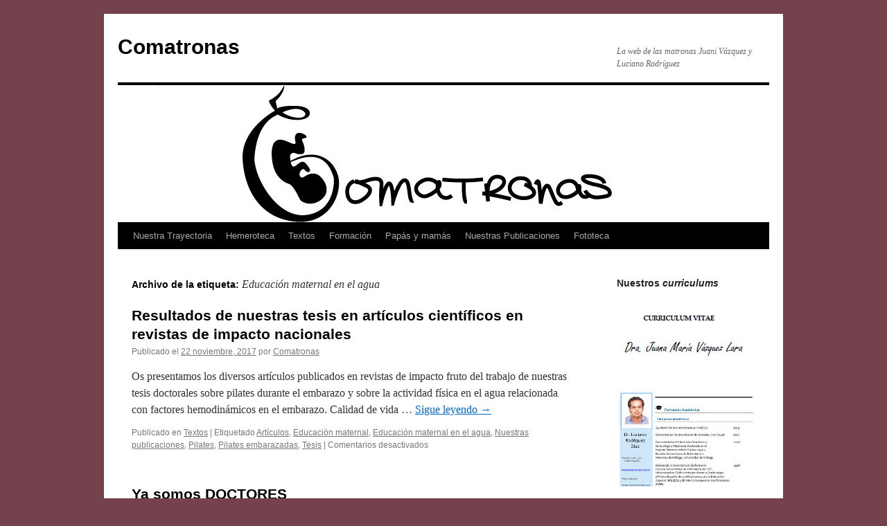

--- FILE ---
content_type: text/html; charset=UTF-8
request_url: http://comatronas.es/tag/educacion-maternal-en-el-agua/
body_size: 5205
content:
<!DOCTYPE html>
<html lang="es">
<head>
<meta charset="UTF-8" />
<title>
Educación maternal en el agua | Comatronas	</title>
<link rel="profile" href="http://gmpg.org/xfn/11" />
<link rel="stylesheet" type="text/css" media="all" href="http://comatronas.es/wp-content/themes/twentyten/style.css" />
<link rel="pingback" href="http://comatronas.es/xmlrpc.php" />
<link rel='dns-prefetch' href='//s.w.org' />
<link rel="alternate" type="application/rss+xml" title="Comatronas &raquo; Feed" href="http://comatronas.es/feed/" />
<link rel="alternate" type="application/rss+xml" title="Comatronas &raquo; RSS de los comentarios" href="http://comatronas.es/comments/feed/" />
<link rel="alternate" type="application/rss+xml" title="Comatronas &raquo; Educación maternal en el agua RSS de la etiqueta" href="http://comatronas.es/tag/educacion-maternal-en-el-agua/feed/" />
		<script type="text/javascript">
			window._wpemojiSettings = {"baseUrl":"https:\/\/s.w.org\/images\/core\/emoji\/11\/72x72\/","ext":".png","svgUrl":"https:\/\/s.w.org\/images\/core\/emoji\/11\/svg\/","svgExt":".svg","source":{"concatemoji":"http:\/\/comatronas.es\/wp-includes\/js\/wp-emoji-release.min.js?ver=4.9.28"}};
			!function(e,a,t){var n,r,o,i=a.createElement("canvas"),p=i.getContext&&i.getContext("2d");function s(e,t){var a=String.fromCharCode;p.clearRect(0,0,i.width,i.height),p.fillText(a.apply(this,e),0,0);e=i.toDataURL();return p.clearRect(0,0,i.width,i.height),p.fillText(a.apply(this,t),0,0),e===i.toDataURL()}function c(e){var t=a.createElement("script");t.src=e,t.defer=t.type="text/javascript",a.getElementsByTagName("head")[0].appendChild(t)}for(o=Array("flag","emoji"),t.supports={everything:!0,everythingExceptFlag:!0},r=0;r<o.length;r++)t.supports[o[r]]=function(e){if(!p||!p.fillText)return!1;switch(p.textBaseline="top",p.font="600 32px Arial",e){case"flag":return s([55356,56826,55356,56819],[55356,56826,8203,55356,56819])?!1:!s([55356,57332,56128,56423,56128,56418,56128,56421,56128,56430,56128,56423,56128,56447],[55356,57332,8203,56128,56423,8203,56128,56418,8203,56128,56421,8203,56128,56430,8203,56128,56423,8203,56128,56447]);case"emoji":return!s([55358,56760,9792,65039],[55358,56760,8203,9792,65039])}return!1}(o[r]),t.supports.everything=t.supports.everything&&t.supports[o[r]],"flag"!==o[r]&&(t.supports.everythingExceptFlag=t.supports.everythingExceptFlag&&t.supports[o[r]]);t.supports.everythingExceptFlag=t.supports.everythingExceptFlag&&!t.supports.flag,t.DOMReady=!1,t.readyCallback=function(){t.DOMReady=!0},t.supports.everything||(n=function(){t.readyCallback()},a.addEventListener?(a.addEventListener("DOMContentLoaded",n,!1),e.addEventListener("load",n,!1)):(e.attachEvent("onload",n),a.attachEvent("onreadystatechange",function(){"complete"===a.readyState&&t.readyCallback()})),(n=t.source||{}).concatemoji?c(n.concatemoji):n.wpemoji&&n.twemoji&&(c(n.twemoji),c(n.wpemoji)))}(window,document,window._wpemojiSettings);
		</script>
		<style type="text/css">
img.wp-smiley,
img.emoji {
	display: inline !important;
	border: none !important;
	box-shadow: none !important;
	height: 1em !important;
	width: 1em !important;
	margin: 0 .07em !important;
	vertical-align: -0.1em !important;
	background: none !important;
	padding: 0 !important;
}
</style>
<link rel='stylesheet' id='responsive-lightbox-swipebox-css'  href='http://comatronas.es/wp-content/plugins/responsive-lightbox/assets/swipebox/css/swipebox.min.css?ver=2.0.5' type='text/css' media='all' />
<link rel='stylesheet' id='video-js-css'  href='http://comatronas.es/wp-content/plugins/video-embed-thumbnail-generator/video-js/video-js.css?ver=5.20.5' type='text/css' media='all' />
<link rel='stylesheet' id='video-js-kg-skin-css'  href='http://comatronas.es/wp-content/plugins/video-embed-thumbnail-generator/video-js/kg-video-js-skin.css?ver=4.6.21' type='text/css' media='all' />
<link rel='stylesheet' id='dashicons-css'  href='http://comatronas.es/wp-includes/css/dashicons.min.css?ver=4.9.28' type='text/css' media='all' />
<link rel='stylesheet' id='kgvid_video_styles-css'  href='http://comatronas.es/wp-content/plugins/video-embed-thumbnail-generator/css/kgvid_styles.css?ver=4.6.21' type='text/css' media='all' />
<script type='text/javascript' src='http://comatronas.es/wp-includes/js/jquery/jquery.js?ver=1.12.4'></script>
<script type='text/javascript' src='http://comatronas.es/wp-includes/js/jquery/jquery-migrate.min.js?ver=1.4.1'></script>
<script type='text/javascript' src='http://comatronas.es/wp-content/plugins/responsive-lightbox/assets/swipebox/js/jquery.swipebox.min.js?ver=2.0.5'></script>
<script type='text/javascript' src='http://comatronas.es/wp-content/plugins/responsive-lightbox/assets/infinitescroll/infinite-scroll.pkgd.min.js?ver=4.9.28'></script>
<script type='text/javascript'>
/* <![CDATA[ */
var rlArgs = {"script":"swipebox","selector":"lightbox","customEvents":"","activeGalleries":"1","animation":"1","hideCloseButtonOnMobile":"0","removeBarsOnMobile":"0","hideBars":"1","hideBarsDelay":"5000","videoMaxWidth":"1080","useSVG":"1","loopAtEnd":"0","woocommerce_gallery":"0","ajaxurl":"http:\/\/comatronas.es\/wp-admin\/admin-ajax.php","nonce":"a7d252dc56"};
/* ]]> */
</script>
<script type='text/javascript' src='http://comatronas.es/wp-content/plugins/responsive-lightbox/js/front.js?ver=2.0.5'></script>
<link rel='https://api.w.org/' href='http://comatronas.es/wp-json/' />
<link rel="EditURI" type="application/rsd+xml" title="RSD" href="http://comatronas.es/xmlrpc.php?rsd" />
<link rel="wlwmanifest" type="application/wlwmanifest+xml" href="http://comatronas.es/wp-includes/wlwmanifest.xml" /> 
<meta name="generator" content="WordPress 4.9.28" />
<style type="text/css" id="custom-background-css">
body.custom-background { background-color: #73424d; }
</style>
</head>

<body class="archive tag tag-educacion-maternal-en-el-agua tag-22 custom-background">
<div id="wrapper" class="hfeed">
	<div id="header">
		<div id="masthead">
			<div id="branding" role="banner">
								<div id="site-title">
					<span>
						<a href="http://comatronas.es/" title="Comatronas" rel="home">Comatronas</a>
					</span>
				</div>
				<div id="site-description">La web de las matronas Juani Vázquez y Luciano Rodríguez</div>

										<img src="http://comatronas.es/contenidos/2012/10/Logo_comatronas_web1.jpg" width="940" height="198" alt="" />
								</div><!-- #branding -->

			<div id="access" role="navigation">
								<div class="skip-link screen-reader-text"><a href="#content" title="Saltar al contenido">Saltar al contenido</a></div>
								<div class="menu-header"><ul id="menu-menu-superior" class="menu"><li id="menu-item-57" class="menu-item menu-item-type-taxonomy menu-item-object-category menu-item-57"><a href="http://comatronas.es/category/nuestra-trayectoria/">Nuestra Trayectoria</a></li>
<li id="menu-item-337" class="menu-item menu-item-type-custom menu-item-object-custom menu-item-337"><a href="http://comatronas.es/tag/hemeroteca/">Hemeroteca</a></li>
<li id="menu-item-210" class="menu-item menu-item-type-taxonomy menu-item-object-category menu-item-210"><a href="http://comatronas.es/category/textos/">Textos</a></li>
<li id="menu-item-336" class="menu-item menu-item-type-custom menu-item-object-custom menu-item-336"><a href="http://comatronas.es/tag/formacion/">Formación</a></li>
<li id="menu-item-211" class="menu-item menu-item-type-custom menu-item-object-custom menu-item-211"><a href="http://comatronas.es/tag/papas-y-mamas/">Papás y mamás</a></li>
<li id="menu-item-338" class="menu-item menu-item-type-custom menu-item-object-custom menu-item-338"><a href="http://comatronas.es/tag/nuestras-publicaciones/">Nuestras Publicaciones</a></li>
<li id="menu-item-379" class="menu-item menu-item-type-custom menu-item-object-custom menu-item-379"><a href="http://comatronas.es/tag/fototeca/">Fototeca</a></li>
</ul></div>			</div><!-- #access -->
		</div><!-- #masthead -->
	</div><!-- #header -->

	<div id="main">

		<div id="container">
			<div id="content" role="main">

				<h1 class="page-title">
				Archivo de la etiqueta: <span>Educación maternal en el agua</span>				</h1>






			<div id="post-1520" class="post-1520 post type-post status-publish format-standard hentry category-textos tag-articulos tag-educacion-maternal tag-educacion-maternal-en-el-agua tag-nuestras-publicaciones tag-pilates tag-pilates-embarazadas tag-tesis">
			<h2 class="entry-title"><a href="http://comatronas.es/nuestros_articulos_cientificos_revistas_impacto/" rel="bookmark">Resultados de nuestras tesis en artículos científicos en revistas de impacto nacionales</a></h2>

			<div class="entry-meta">
				<span class="meta-prep meta-prep-author">Publicado el</span> <a href="http://comatronas.es/nuestros_articulos_cientificos_revistas_impacto/" title="09:56" rel="bookmark"><span class="entry-date">22 noviembre, 2017</span></a> <span class="meta-sep">por</span> <span class="author vcard"><a class="url fn n" href="http://comatronas.es/author/antonio/" title="Ver todas las entradas de Comatronas">Comatronas</a></span>			</div><!-- .entry-meta -->

				<div class="entry-summary">
				<p>Os presentamos los diversos artículos publicados en revistas de impacto fruto del trabajo de nuestras tesis doctorales sobre pilates durante el embarazo y sobre la actividad física en el agua relacionada con factores hemodinámicos en el embarazo. Calidad de vida &hellip; <a href="http://comatronas.es/nuestros_articulos_cientificos_revistas_impacto/">Sigue leyendo <span class="meta-nav">&rarr;</span></a></p>
			</div><!-- .entry-summary -->
	
			<div class="entry-utility">
									<span class="cat-links">
						<span class="entry-utility-prep entry-utility-prep-cat-links">Publicado en</span> <a href="http://comatronas.es/category/textos/" rel="category tag">Textos</a>					</span>
					<span class="meta-sep">|</span>
												<span class="tag-links">
					<span class="entry-utility-prep entry-utility-prep-tag-links">Etiquetado</span> <a href="http://comatronas.es/tag/articulos/" rel="tag">Artículos</a>, <a href="http://comatronas.es/tag/educacion-maternal/" rel="tag">Educación maternal</a>, <a href="http://comatronas.es/tag/educacion-maternal-en-el-agua/" rel="tag">Educación maternal en el agua</a>, <a href="http://comatronas.es/tag/nuestras-publicaciones/" rel="tag">Nuestras publicaciones</a>, <a href="http://comatronas.es/tag/pilates/" rel="tag">Pilates</a>, <a href="http://comatronas.es/tag/pilates-embarazadas/" rel="tag">Pilates embarazadas</a>, <a href="http://comatronas.es/tag/tesis/" rel="tag">Tesis</a>				</span>
				<span class="meta-sep">|</span>
								<span class="comments-link"><span>Comentarios desactivados<span class="screen-reader-text"> en Resultados de nuestras tesis en artículos científicos en revistas de impacto nacionales</span></span></span>
							</div><!-- .entry-utility -->
		</div><!-- #post-## -->

		
	


			<div id="post-1502" class="post-1502 post type-post status-publish format-standard hentry category-nuestra-trayectoria tag-doctores tag-educacion-maternal-en-el-agua tag-investigacion tag-pilates tag-pilates-embarazadas tag-tesis">
			<h2 class="entry-title"><a href="http://comatronas.es/ya-somos-doctores/" rel="bookmark">Ya somos DOCTORES</a></h2>

			<div class="entry-meta">
				<span class="meta-prep meta-prep-author">Publicado el</span> <a href="http://comatronas.es/ya-somos-doctores/" title="10:20" rel="bookmark"><span class="entry-date">28 septiembre, 2017</span></a> <span class="meta-sep">por</span> <span class="author vcard"><a class="url fn n" href="http://comatronas.es/author/antonio/" title="Ver todas las entradas de Comatronas">Comatronas</a></span>			</div><!-- .entry-meta -->

				<div class="entry-summary">
				<p>El pasado 21 de septiembre hemos defendido nuestras tesis doctorales en la Facultad de Ciencias de la Salud de Granada, habiendo obtenido ambos la máxima nota: Sobresaliente Cum Laude. Esta lectura de tesis culmina la labor de cinco años de &hellip; <a href="http://comatronas.es/ya-somos-doctores/">Sigue leyendo <span class="meta-nav">&rarr;</span></a></p>
			</div><!-- .entry-summary -->
	
			<div class="entry-utility">
									<span class="cat-links">
						<span class="entry-utility-prep entry-utility-prep-cat-links">Publicado en</span> <a href="http://comatronas.es/category/nuestra-trayectoria/" rel="category tag">Nuestra Trayectoria</a>					</span>
					<span class="meta-sep">|</span>
												<span class="tag-links">
					<span class="entry-utility-prep entry-utility-prep-tag-links">Etiquetado</span> <a href="http://comatronas.es/tag/doctores/" rel="tag">doctores</a>, <a href="http://comatronas.es/tag/educacion-maternal-en-el-agua/" rel="tag">Educación maternal en el agua</a>, <a href="http://comatronas.es/tag/investigacion/" rel="tag">investigación</a>, <a href="http://comatronas.es/tag/pilates/" rel="tag">Pilates</a>, <a href="http://comatronas.es/tag/pilates-embarazadas/" rel="tag">Pilates embarazadas</a>, <a href="http://comatronas.es/tag/tesis/" rel="tag">Tesis</a>				</span>
				<span class="meta-sep">|</span>
								<span class="comments-link"><span>Comentarios desactivados<span class="screen-reader-text"> en Ya somos DOCTORES</span></span></span>
							</div><!-- .entry-utility -->
		</div><!-- #post-## -->

		
	


			<div id="post-928" class="post-928 post type-post status-publish format-standard hentry category-nuestra-trayectoria tag-curso tag-educacion-maternal tag-educacion-maternal-en-el-agua tag-formacion">
			<h2 class="entry-title"><a href="http://comatronas.es/educacion-maternal-en-el-agua-tambien-tardes/" rel="bookmark">Educación maternal en el agua (ahora también por las tardes)</a></h2>

			<div class="entry-meta">
				<span class="meta-prep meta-prep-author">Publicado el</span> <a href="http://comatronas.es/educacion-maternal-en-el-agua-tambien-tardes/" title="11:38" rel="bookmark"><span class="entry-date">3 abril, 2014</span></a> <span class="meta-sep">por</span> <span class="author vcard"><a class="url fn n" href="http://comatronas.es/author/antonio/" title="Ver todas las entradas de Comatronas">Comatronas</a></span>			</div><!-- .entry-meta -->

				<div class="entry-summary">
				<p>Hemos abierto un turno de tarde en los cursos de educación maternal en el agua que impartimos en el centro Body Factory de Algeciras.</p>
			</div><!-- .entry-summary -->
	
			<div class="entry-utility">
									<span class="cat-links">
						<span class="entry-utility-prep entry-utility-prep-cat-links">Publicado en</span> <a href="http://comatronas.es/category/nuestra-trayectoria/" rel="category tag">Nuestra Trayectoria</a>					</span>
					<span class="meta-sep">|</span>
												<span class="tag-links">
					<span class="entry-utility-prep entry-utility-prep-tag-links">Etiquetado</span> <a href="http://comatronas.es/tag/curso/" rel="tag">Curso</a>, <a href="http://comatronas.es/tag/educacion-maternal/" rel="tag">Educación maternal</a>, <a href="http://comatronas.es/tag/educacion-maternal-en-el-agua/" rel="tag">Educación maternal en el agua</a>, <a href="http://comatronas.es/tag/formacion/" rel="tag">Formación</a>				</span>
				<span class="meta-sep">|</span>
								<span class="comments-link"><span>Comentarios desactivados<span class="screen-reader-text"> en Educación maternal en el agua (ahora también por las tardes)</span></span></span>
							</div><!-- .entry-utility -->
		</div><!-- #post-## -->

		
	

			</div><!-- #content -->
		</div><!-- #container -->


		<div id="primary" class="widget-area" role="complementary">
			<ul class="xoxo">

<li id="text-2" class="widget-container widget_text">			<div class="textwidget"><h3 class="widget-title">Nuestros <i>curriculums</i></h3>
<p>
<a href="http://comatronas.es/contenidos/2020/12/CV_Juana_M_Vazquez_Lara_NOVIEMBRE_2020.pdf" target="_blank">
   <img 
      title="Curriculum vitae Juani"
      src="http://comatronas.es/contenidos/2018/10/cv_juani_200x140.png" 
      alt="Curriculum vitae Juani" 
      width="200" />
</a>
<a href="http://comatronas.es/contenidos/2020/11/Curriculm_Luciano_Rodriguez_Diaz.pdf" target="_blank">
   <img 
      title="Curriculum vitae Luciano"
      src="http://comatronas.es/contenidos/2020/11/Curriculm_Luciano_Rodriguez_Diaz.jpg" 
      alt="Curriculum vitae Luciano" 
      width="200" />
</a>
</p>

<h3 class="widget-title">Programa formativo<br>Residentes de matrona</h3>

<p><a href="http://comatronas.es/programa-formativo-de-la-especialidad-de-matrona-completo">
   <img 
      title="Programa formativo - Residentes de matrona"
      src="http://comatronas.es/contenidos/2015/05/Programa_F_matrona_V11-200x281.png" 
    alt="Programa formativo para residentes de matrona" 
    width="200" />
</a></p>



<h3 class="widget-title">Manual básico<br>Obstetrícia y Ginecología</h3>

<p><a href="http://comatronas.es/manual-basico-de-obstetricia-y-ginecologogia/">
   <img 
      title="Manual básico de Obstetricia y Gincología"
      src="http://comatronas.es/contenidos/2017/11/Manual_obst_gine_200.png" 
    alt="Manual básico de Obstetricia y Gincología" 
    width="200" />
</a></p>


<h3 class="widget-title">Manual de atención al parto en el medio extrahospitalario</h3>
<p><a href="http://comatronas.es/manual-de-atencion-al-parto-en-el-medio-extrahospitalario/">
   <img title="Manual de atención al parto en el medio extrahospitalario."
      src="http://comatronas.es/contenidos/2014/01/Manual_atencion_parto_extrahospitalario.jpg"
      alt="Manual de atención al parto en el medio extrahospitalario." width="200" />
</a></p>

<h3 class="widget-title">Guía de Valoración Básica en Obstetricia</h3>
<p style="text-align: center;">
   <a href="http://comatronas.es/presentacion-guia-valoracion-obstetricia/">
      <img title="Guía de Valoración Básica en Obstetricia." 
         src="http://comatronas.es/contenidos/2012/11/tn_guia_obstetrica.jpg" 
         alt="Guía de Valoración Básica en Obstetricia." width="200" height="201" />
   </a><br><!--
   Si alguna matrona o unidad docente está interesada en adquirir esta guía, debe dirigirse a:
   <br>
   <strong>
      <a href="mailto:epitarch@sfera.es" title="Solicita las guías en este correo"> epitarch@sfera.es</a>
      <br>
      <a href="mailto:mgargallo@sfera.es" title="Solicita las guías en este correo">mgargallo@sfera.es</a>-->
   </strong>
</span>
</div>
		</li>			</ul>
		</div><!-- #primary .widget-area -->


		<div id="secondary" class="widget-area" role="complementary">
			<ul class="xoxo">
				<li id="text-3" class="widget-container widget_text"><h3 class="widget-title">Pictogramas</h3>			<div class="textwidget"><p><a href="http://comatronas.es/pictogramas/"><img title="Pictogramas" src="http://comatronas.es/contenidos/2012/11/tn_pictograma.jpg" alt="Pictograma" width="200" height="144" /></a></p>
<h3 class="widget-title">Vídeos</h3>
<p><a href="http://comatronas.es/videos/"><img title="Vídeos" src="http://comatronas.es/contenidos/2012/11/tn_videos.jpg" alt="Vídeos" width="200" height="149" /></a></p>
<h3 class="widget-title">Sesión formativa “Atención al parto extrahospitalario” grabado con Enfermería TV.</h3>
<p><a href="http://comatronas.es/video-parto-extrahospitalario-enfermeria-tv/"><img title="Atención al parto extrahospitalario" src="http://comatronas.es/contenidos/2012/11/tn_sesion_parto.jpg" alt="Atención al parto extrahospitalario" width="200" height="113" /></a></p>
<h3 class="widget-title">Quienes somos</h3>
<p><a href="http://comatronas.es/quienes-somos-2/"><img title="Quienes somos" src="http://comatronas.es/contenidos/2012/11/tn_quienes_somos.jpg" alt="Quienes somos" width="200" height="154" /></a></p>
<h3 class="widget-title">Contacto</h3>
<p><a href="http://comatronas.es/contacto/"><img title="Contacto" src="http://comatronas.es/contenidos/2012/11/tn_correo.png" alt="Contacto" width="200" height="131" /></a></p></div>
		</li>			</ul>
		</div><!-- #secondary .widget-area -->

	</div><!-- #main -->

	<div id="footer" role="contentinfo">
		<div id="colophon">



			<div id="site-info">
				<a href="http://comatronas.es/" title="Comatronas" rel="home">
					Comatronas				</a>
							</div><!-- #site-info -->

			<div id="site-generator">
								<a href="https://es.wordpress.org/" class="imprint" title="Plataforma semántica de publicación personal">
					Funciona con  WordPress.				</a>
			</div><!-- #site-generator -->

		</div><!-- #colophon -->
	</div><!-- #footer -->

</div><!-- #wrapper -->

<script type='text/javascript' src='http://comatronas.es/wp-includes/js/wp-embed.min.js?ver=4.9.28'></script>
</body>
</html>
